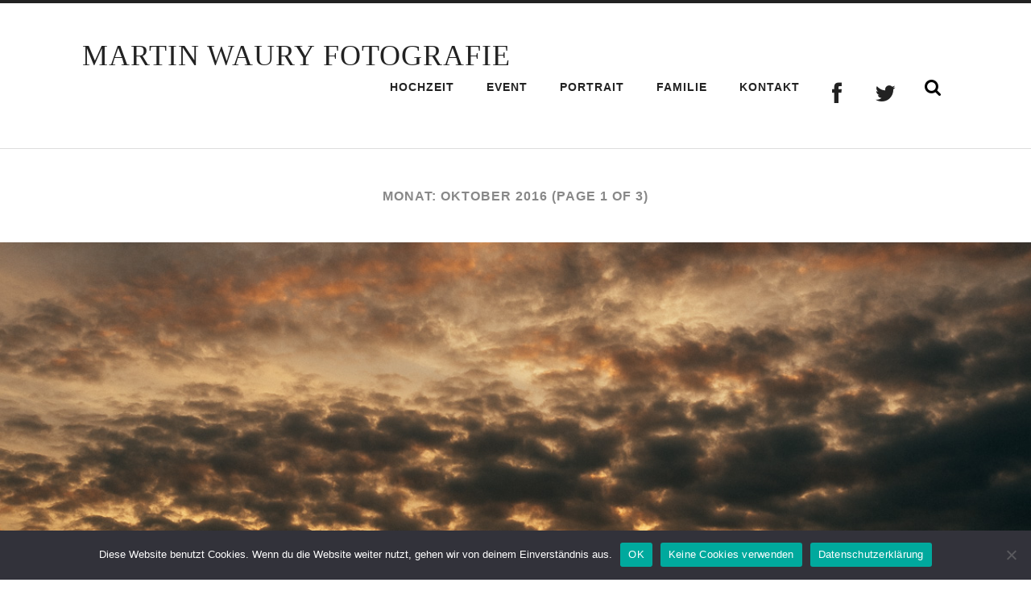

--- FILE ---
content_type: text/html; charset=UTF-8
request_url: https://foto.waury.com/2016/10/
body_size: 6889
content:
<!DOCTYPE html>

<html lang="de" prefix="og: http://ogp.me/ns# fb: http://ogp.me/ns/fb#">

	<head profile="http://gmpg.org/xfn/11">
		
		<meta http-equiv="Content-Type" content="text/html; charset=UTF-8" />
		<meta name="viewport" content="width=device-width, initial-scale=1.0, maximum-scale=1.0, user-scalable=no" >
		 
		<title>Oktober 2016 &#8211; Martin Waury Fotografie</title>
<meta name='robots' content='max-image-preview:large' />
	<style>img:is([sizes="auto" i], [sizes^="auto," i]) { contain-intrinsic-size: 3000px 1500px }</style>
	<link rel='dns-prefetch' href='//netdna.bootstrapcdn.com' />
<link rel="alternate" type="application/rss+xml" title="Martin Waury Fotografie &raquo; Feed" href="https://foto.waury.com/feed/" />
<link rel="alternate" type="application/rss+xml" title="Martin Waury Fotografie &raquo; Kommentar-Feed" href="https://foto.waury.com/comments/feed/" />
<script type="text/javascript">
/* <![CDATA[ */
window._wpemojiSettings = {"baseUrl":"https:\/\/s.w.org\/images\/core\/emoji\/15.1.0\/72x72\/","ext":".png","svgUrl":"https:\/\/s.w.org\/images\/core\/emoji\/15.1.0\/svg\/","svgExt":".svg","source":{"concatemoji":"https:\/\/foto.waury.com\/wp-includes\/js\/wp-emoji-release.min.js?ver=673370103371fd962f6b34e7ce6ad037"}};
/*! This file is auto-generated */
!function(i,n){var o,s,e;function c(e){try{var t={supportTests:e,timestamp:(new Date).valueOf()};sessionStorage.setItem(o,JSON.stringify(t))}catch(e){}}function p(e,t,n){e.clearRect(0,0,e.canvas.width,e.canvas.height),e.fillText(t,0,0);var t=new Uint32Array(e.getImageData(0,0,e.canvas.width,e.canvas.height).data),r=(e.clearRect(0,0,e.canvas.width,e.canvas.height),e.fillText(n,0,0),new Uint32Array(e.getImageData(0,0,e.canvas.width,e.canvas.height).data));return t.every(function(e,t){return e===r[t]})}function u(e,t,n){switch(t){case"flag":return n(e,"\ud83c\udff3\ufe0f\u200d\u26a7\ufe0f","\ud83c\udff3\ufe0f\u200b\u26a7\ufe0f")?!1:!n(e,"\ud83c\uddfa\ud83c\uddf3","\ud83c\uddfa\u200b\ud83c\uddf3")&&!n(e,"\ud83c\udff4\udb40\udc67\udb40\udc62\udb40\udc65\udb40\udc6e\udb40\udc67\udb40\udc7f","\ud83c\udff4\u200b\udb40\udc67\u200b\udb40\udc62\u200b\udb40\udc65\u200b\udb40\udc6e\u200b\udb40\udc67\u200b\udb40\udc7f");case"emoji":return!n(e,"\ud83d\udc26\u200d\ud83d\udd25","\ud83d\udc26\u200b\ud83d\udd25")}return!1}function f(e,t,n){var r="undefined"!=typeof WorkerGlobalScope&&self instanceof WorkerGlobalScope?new OffscreenCanvas(300,150):i.createElement("canvas"),a=r.getContext("2d",{willReadFrequently:!0}),o=(a.textBaseline="top",a.font="600 32px Arial",{});return e.forEach(function(e){o[e]=t(a,e,n)}),o}function t(e){var t=i.createElement("script");t.src=e,t.defer=!0,i.head.appendChild(t)}"undefined"!=typeof Promise&&(o="wpEmojiSettingsSupports",s=["flag","emoji"],n.supports={everything:!0,everythingExceptFlag:!0},e=new Promise(function(e){i.addEventListener("DOMContentLoaded",e,{once:!0})}),new Promise(function(t){var n=function(){try{var e=JSON.parse(sessionStorage.getItem(o));if("object"==typeof e&&"number"==typeof e.timestamp&&(new Date).valueOf()<e.timestamp+604800&&"object"==typeof e.supportTests)return e.supportTests}catch(e){}return null}();if(!n){if("undefined"!=typeof Worker&&"undefined"!=typeof OffscreenCanvas&&"undefined"!=typeof URL&&URL.createObjectURL&&"undefined"!=typeof Blob)try{var e="postMessage("+f.toString()+"("+[JSON.stringify(s),u.toString(),p.toString()].join(",")+"));",r=new Blob([e],{type:"text/javascript"}),a=new Worker(URL.createObjectURL(r),{name:"wpTestEmojiSupports"});return void(a.onmessage=function(e){c(n=e.data),a.terminate(),t(n)})}catch(e){}c(n=f(s,u,p))}t(n)}).then(function(e){for(var t in e)n.supports[t]=e[t],n.supports.everything=n.supports.everything&&n.supports[t],"flag"!==t&&(n.supports.everythingExceptFlag=n.supports.everythingExceptFlag&&n.supports[t]);n.supports.everythingExceptFlag=n.supports.everythingExceptFlag&&!n.supports.flag,n.DOMReady=!1,n.readyCallback=function(){n.DOMReady=!0}}).then(function(){return e}).then(function(){var e;n.supports.everything||(n.readyCallback(),(e=n.source||{}).concatemoji?t(e.concatemoji):e.wpemoji&&e.twemoji&&(t(e.twemoji),t(e.wpemoji)))}))}((window,document),window._wpemojiSettings);
/* ]]> */
</script>
<style id='wp-emoji-styles-inline-css' type='text/css'>

	img.wp-smiley, img.emoji {
		display: inline !important;
		border: none !important;
		box-shadow: none !important;
		height: 1em !important;
		width: 1em !important;
		margin: 0 0.07em !important;
		vertical-align: -0.1em !important;
		background: none !important;
		padding: 0 !important;
	}
</style>
<link rel='stylesheet' id='cookie-notice-front-css' href='https://foto.waury.com/wp-content/plugins/cookie-notice/css/front.min.css?ver=2.5.6' type='text/css' media='all' />
<link rel='stylesheet' id='foobox-free-min-css' href='https://foto.waury.com/wp-content/plugins/foobox-image-lightbox/free/css/foobox.free.min.css?ver=2.7.34' type='text/css' media='all' />
<link rel='stylesheet' id='fontawesome-css' href='//netdna.bootstrapcdn.com/font-awesome/3.2.1/css/font-awesome.min.css?ver=1.3.9' type='text/css' media='all' />
<!--[if IE 7]>
<link rel='stylesheet' id='fontawesome-ie-css' href='//netdna.bootstrapcdn.com/font-awesome/3.2.1/css/font-awesome-ie7.min.css?ver=1.3.9' type='text/css' media='all' />
<![endif]-->
<link rel='stylesheet' id='radcliffe_style-css' href='https://foto.waury.com/wp-content/themes/radcliffe/style.css?ver=673370103371fd962f6b34e7ce6ad037' type='text/css' media='all' />
		<style>
			/* Accessible for screen readers but hidden from view */
			.fa-hidden { position:absolute; left:-10000px; top:auto; width:1px; height:1px; overflow:hidden; }
			.rtl .fa-hidden { left:10000px; }
			.fa-showtext { margin-right: 5px; }
		</style>
		<script type="text/javascript" id="cookie-notice-front-js-before">
/* <![CDATA[ */
var cnArgs = {"ajaxUrl":"https:\/\/foto.waury.com\/wp-admin\/admin-ajax.php","nonce":"3c4cfdd174","hideEffect":"slide","position":"bottom","onScroll":false,"onScrollOffset":100,"onClick":false,"cookieName":"cookie_notice_accepted","cookieTime":2592000,"cookieTimeRejected":2592000,"globalCookie":false,"redirection":true,"cache":true,"revokeCookies":false,"revokeCookiesOpt":"automatic"};
/* ]]> */
</script>
<script type="text/javascript" src="https://foto.waury.com/wp-content/plugins/cookie-notice/js/front.min.js?ver=2.5.6" id="cookie-notice-front-js"></script>
<script type="text/javascript" src="https://foto.waury.com/wp-includes/js/jquery/jquery.min.js?ver=3.7.1" id="jquery-core-js"></script>
<script type="text/javascript" src="https://foto.waury.com/wp-includes/js/jquery/jquery-migrate.min.js?ver=3.4.1" id="jquery-migrate-js"></script>
<script type="text/javascript" id="foobox-free-min-js-before">
/* <![CDATA[ */
/* Run FooBox FREE (v2.7.34) */
var FOOBOX = window.FOOBOX = {
	ready: true,
	disableOthers: false,
	o: {wordpress: { enabled: true }, countMessage:'image %index of %total', captions: { dataTitle: ["captionTitle","title"], dataDesc: ["captionDesc","description"] }, rel: '', excludes:'.fbx-link,.nofoobox,.nolightbox,a[href*="pinterest.com/pin/create/button/"]', affiliate : { enabled: false }},
	selectors: [
		".gallery", ".wp-block-gallery", ".wp-caption", ".wp-block-image", "a:has(img[class*=wp-image-])", ".post a:has(img[class*=wp-image-])", ".foobox"
	],
	pre: function( $ ){
		// Custom JavaScript (Pre)
		
	},
	post: function( $ ){
		// Custom JavaScript (Post)
		
		// Custom Captions Code
		
	},
	custom: function( $ ){
		// Custom Extra JS
		
	}
};
/* ]]> */
</script>
<script type="text/javascript" src="https://foto.waury.com/wp-content/plugins/foobox-image-lightbox/free/js/foobox.free.min.js?ver=2.7.34" id="foobox-free-min-js"></script>
<link rel="https://api.w.org/" href="https://foto.waury.com/wp-json/" /><link rel="EditURI" type="application/rsd+xml" title="RSD" href="https://foto.waury.com/xmlrpc.php?rsd" />
<style type="text/css"> .comments-link { display: none; } </style><!-- Customizer CSS --> <style type="text/css">body a { color:#c90000; }body a:hover { color:#c90000; }.blog-title a:hover { color:#c90000; }.main-menu > li:hover > a { background:#c90000; }.main-menu ul a:hover { background:#c90000; }a.post-header:hover .post-title { color:#c90000; }.single .post-meta-top a:hover { color:#c90000; }.post-content a { color:#c90000; }.post-content a:hover { color:#c90000; }.post-content fieldset legend { background-color:#c90000; }.post-content input[type="submit"]:hover { background-color:#c90000; }.post-content input[type="reset"]:hover { background-color:#c90000; }.post-content input[type="button"]:hover { background-color:#c90000; }.post-content .has-accent-color { color:#c90000; }.post-content .has-accent-background-color { background-color:#c90000; }.post-meta a:hover { color:#c90000; }.post-author-inner h3 a:hover { color:#c90000; }.author-links a:hover { background-color:#c90000; }.add-comment-title a { color:#c90000; }.add-comment-title a:hover { color:#c90000; }.by-post-author { background-color:#c90000; }.comment-actions a { color:#c90000; }.comment-actions a:hover { color:#c90000; }.comment-header cite a:hover { color:#c90000; }.comment-header span a:hover { color:#c90000; }.comment-content a { color:#c90000; }.comment-content a:hover { color:#c90000; }.comment-actions a:hover { color:#c90000; }#cancel-comment-reply-link { color:#c90000; }#cancel-comment-reply-link:hover { color:#c90000; }.comment-nav-below a:hover { color:#c90000; }.logged-in-as a { color:#c90000; }.logged-in-as a:hover { color:#c90000; }.content #respond input[type="submit"]:hover { background-color:#c90000; }.archive-container a:hover { color:#c90000; }.archive-nav a:hover { background:#c90000; }#wp-calendar tfoot a:hover { color:#c90000; }.tagcloud a:hover { background:#c90000; }.tagcloud a:hover:before { border-right-color:#c90000; }.credits a:hover { color:#c90000; }.nav-toggle.active { background:#c90000; }.mobile-menu a:hover { background:#c90000; }body#tinymce.wp-editor a { color:#c90000; }body#tinymce.wp-editor a:hover { color:#c90000; }</style><!--/Customizer CSS--><link rel="icon" href="https://foto.waury.com/wp-content/uploads/2016/06/logo-150x150.png" sizes="32x32" />
<link rel="icon" href="https://foto.waury.com/wp-content/uploads/2016/06/logo-300x300.png" sizes="192x192" />
<link rel="apple-touch-icon" href="https://foto.waury.com/wp-content/uploads/2016/06/logo-300x300.png" />
<meta name="msapplication-TileImage" content="https://foto.waury.com/wp-content/uploads/2016/06/logo-300x300.png" />
<!--
Plugin: bing meta tag Site Verification Plugin
Tracking Code.

-->

<meta name="msvalidate.01" content="A88FB98D66D4A868E98D6015CD346C02"/>
<!-- START - Open Graph and Twitter Card Tags 3.3.5 -->
 <!-- Facebook Open Graph -->
  <meta property="og:locale" content="de_DE"/>
  <meta property="og:site_name" content="Martin Waury Fotografie"/>
  <meta property="og:title" content="Oktober 2016 Archives"/>
  <meta property="og:url" content="https://foto.waury.com/2016/10/"/>
  <meta property="og:type" content="article"/>
  <meta property="og:description" content="Hochzeitsfotograf aus Dresden | Bautzen | Hoyerswerda | Wittichenau"/>
 <!-- Google+ / Schema.org -->
  <meta itemprop="name" content="Oktober 2016 Archives"/>
  <meta itemprop="headline" content="Oktober 2016 Archives"/>
  <meta itemprop="description" content="Hochzeitsfotograf aus Dresden | Bautzen | Hoyerswerda | Wittichenau"/>
  <!--<meta itemprop="publisher" content="Martin Waury Fotografie"/>--> <!-- To solve: The attribute publisher.itemtype has an invalid value -->
 <!-- Twitter Cards -->
  <meta name="twitter:title" content="Oktober 2016 Archives"/>
  <meta name="twitter:url" content="https://foto.waury.com/2016/10/"/>
  <meta name="twitter:description" content="Hochzeitsfotograf aus Dresden | Bautzen | Hoyerswerda | Wittichenau"/>
  <meta name="twitter:card" content="summary_large_image"/>
 <!-- SEO -->
 <!-- Misc. tags -->
 <!-- is_archive | is_month -->
<!-- END - Open Graph and Twitter Card Tags 3.3.5 -->
	
	
	</head>
	
	<body data-rsssl=1 class="archive date wp-theme-radcliffe cookies-not-set has-featured-image">

			
		<div class="header-search-block section light-padding hidden">
		
			<div class="section-inner">
			
				<form method="get" action="https://foto.waury.com/">
					<input type="search" placeholder="Text eingeben und Enter drücken" name="s" id="s" />
				</form>
			
			</div>
		
		</div>
	
		<div class="header section light-padding">
		
			<div class="header-inner section-inner">
			
							
					<h1 class="blog-title">
						<a href="https://foto.waury.com" title="Martin Waury Fotografie &mdash; Hochzeitsfotograf aus Dresden | Bautzen | Hoyerswerda | Wittichenau" rel="home">Martin Waury Fotografie</a>
					</h1>
					
								
				<div class="nav-toggle">
				
					<p>Menü</p>
				
					<div class="bars">
					
						<div class="bar"></div>
						<div class="bar"></div>
						<div class="bar"></div>
						
						<div class="clear"></div>
					
					</div>
				
				</div>
		
				<ul class="main-menu fright">
					
					<li id="menu-item-54" class="menu-item menu-item-type-taxonomy menu-item-object-category menu-item-54"><a href="https://foto.waury.com/category/fotos/hochzeit/">Hochzeit</a></li>
<li id="menu-item-390" class="menu-item menu-item-type-taxonomy menu-item-object-category menu-item-390"><a href="https://foto.waury.com/category/fotos/event/">Event</a></li>
<li id="menu-item-56" class="menu-item menu-item-type-taxonomy menu-item-object-category menu-item-56"><a href="https://foto.waury.com/category/fotos/portrait/">Portrait</a></li>
<li id="menu-item-53" class="menu-item menu-item-type-taxonomy menu-item-object-category menu-item-53"><a href="https://foto.waury.com/category/fotos/familie/">Familie</a></li>
<li id="menu-item-464" class="menu-item menu-item-type-post_type menu-item-object-page menu-item-464"><a href="https://foto.waury.com/kontakt/">Kontakt</a></li>
<li id="menu-item-472" class="menu-item menu-item-type-custom menu-item-object-custom social-icon facebook menu-item-472"><a href="https://www.facebook.com/MartinWauryFotografie"><i class='icon-2x icon-facebook '></i><span class='fa-hidden'>Facebook</span></a></li>
<li id="menu-item-473" class="menu-item menu-item-type-custom menu-item-object-custom social-icon twitter menu-item-473"><a href="https://twitter.com/foto_waury"><i class='icon-2x icon-twitter '></i><span class='fa-hidden'>Twitter</span></a></li>
					
					<li class="search-toggle-menu-item"><a href="#" class="search-toggle" title="Zeige das Suchformular an"></a></li>
						
				 </ul>
				
				<div class="clear"></div>
			
			</div><!-- .header -->
			
		</div><!-- .header.section -->
		
		<div class="mobile-menu-container hidden">
		
			<ul class="mobile-menu">
					
					<li class="menu-item menu-item-type-taxonomy menu-item-object-category menu-item-54"><a href="https://foto.waury.com/category/fotos/hochzeit/">Hochzeit</a></li>
<li class="menu-item menu-item-type-taxonomy menu-item-object-category menu-item-390"><a href="https://foto.waury.com/category/fotos/event/">Event</a></li>
<li class="menu-item menu-item-type-taxonomy menu-item-object-category menu-item-56"><a href="https://foto.waury.com/category/fotos/portrait/">Portrait</a></li>
<li class="menu-item menu-item-type-taxonomy menu-item-object-category menu-item-53"><a href="https://foto.waury.com/category/fotos/familie/">Familie</a></li>
<li class="menu-item menu-item-type-post_type menu-item-object-page menu-item-464"><a href="https://foto.waury.com/kontakt/">Kontakt</a></li>
<li class="menu-item menu-item-type-custom menu-item-object-custom social-icon facebook menu-item-472"><a href="https://www.facebook.com/MartinWauryFotografie"><i class='icon-2x icon-facebook '></i><span class='fa-hidden'>Facebook</span></a></li>
<li class="menu-item menu-item-type-custom menu-item-object-custom social-icon twitter menu-item-473"><a href="https://twitter.com/foto_waury"><i class='icon-2x icon-twitter '></i><span class='fa-hidden'>Twitter</span></a></li>
					
			 </ul>
			 
			 <form method="get" class="mobile-search-form" action="https://foto.waury.com/">
				<input type="search" placeholder="Suchformular" name="s" id="s" /> 
				<input type="submit" value="Suchen" class="search-button">
			</form>
			 
		</div><!-- .mobile-menu-container -->
<div class="content">
																	                    
	
		
			<div class="page-title section light-padding">
		
				<div class="section-inner">

					<h4>
						Monat: Oktober 2016						
							<span>(page 1 of 3)</span>
						
											</h4>
					
									
				</div><!-- .section-inner -->
				
			</div><!-- .page-title -->
			
			<div class="clear"></div>

			
		<div class="posts">
	
			
<div id="post-4440" class="post post-4440 type-post status-publish format-standard has-post-thumbnail hentry category-leuchtkasten tag-altstadt tag-dresden tag-fotografie tag-himmel tag-sky tag-skyline tag-sonnenuntergang tag-wolken has-featured-image"style="background-image: url( https://foto.waury.com/wp-content/uploads/2016/10/Endzeitstimmung.jpg );">

	<a href="https://foto.waury.com/endzeitstimmung/" title="Endzeitstimmung" class="post-header section medium-padding">
		
		<div class="post-meta-top">
		
			31.10.2016			
		</div>
		
		<h2 class="post-title">Endzeitstimmung</h2>
				
	</a><!-- .post-header -->

</div><!-- .post -->
<div id="post-4437" class="post post-4437 type-post status-publish format-standard has-post-thumbnail hentry category-leuchtkasten tag-dresden tag-fotografie tag-frau tag-grosser-garten tag-parkbank tag-schwarzweiss has-featured-image"style="background-image: url( https://foto.waury.com/wp-content/uploads/2016/10/Pausiert.jpg );">

	<a href="https://foto.waury.com/pausiert/" title="Pausiert" class="post-header section medium-padding">
		
		<div class="post-meta-top">
		
			30.10.2016			
		</div>
		
		<h2 class="post-title">Pausiert</h2>
				
	</a><!-- .post-header -->

</div><!-- .post -->
<div id="post-4434" class="post post-4434 type-post status-publish format-standard has-post-thumbnail hentry category-leuchtkasten tag-blasewitz tag-blaues-wunder tag-dresden tag-drohne tag-elbe tag-fotografie tag-himmel tag-wasser has-featured-image"style="background-image: url( https://foto.waury.com/wp-content/uploads/2016/10/Gittergeflecht.jpg );">

	<a href="https://foto.waury.com/gittergeflecht/" title="Gittergeflecht" class="post-header section medium-padding">
		
		<div class="post-meta-top">
		
			29.10.2016			
		</div>
		
		<h2 class="post-title">Gittergeflecht</h2>
				
	</a><!-- .post-header -->

</div><!-- .post -->
<div id="post-4431" class="post post-4431 type-post status-publish format-standard has-post-thumbnail hentry category-leuchtkasten tag-blasewitz tag-dampfer tag-dresden tag-drohne tag-elbe tag-fotografie tag-schiff tag-topdown tag-wasser has-featured-image"style="background-image: url( https://foto.waury.com/wp-content/uploads/2016/10/Elbkonserve.jpg );">

	<a href="https://foto.waury.com/elbkonserve/" title="Elbkonserve" class="post-header section medium-padding">
		
		<div class="post-meta-top">
		
			28.10.2016			
		</div>
		
		<h2 class="post-title">Elbkonserve</h2>
				
	</a><!-- .post-header -->

</div><!-- .post -->
<div id="post-4428" class="post post-4428 type-post status-publish format-standard has-post-thumbnail hentry category-leuchtkasten tag-dresden tag-fotografie tag-grosser-garten tag-leica-m9 tag-schwarzweiss tag-springbrunnen tag-wasser has-featured-image"style="background-image: url( https://foto.waury.com/wp-content/uploads/2016/10/Dreiwegespritzer.jpg );">

	<a href="https://foto.waury.com/dreiwegespritzer/" title="Dreiwegespritzer" class="post-header section medium-padding">
		
		<div class="post-meta-top">
		
			27.10.2016			
		</div>
		
		<h2 class="post-title">Dreiwegespritzer</h2>
				
	</a><!-- .post-header -->

</div><!-- .post -->
<div id="post-4425" class="post post-4425 type-post status-publish format-standard has-post-thumbnail hentry category-leuchtkasten tag-blasewitz tag-dresden tag-drohne tag-fotografie tag-himmel tag-sky tag-sonnenuntergang has-featured-image"style="background-image: url( https://foto.waury.com/wp-content/uploads/2016/10/Sonnenuntergang-über-Dresden.jpg );">

	<a href="https://foto.waury.com/sonnenuntergang-ueber-dresden/" title="Sonnenuntergang über Dresden" class="post-header section medium-padding">
		
		<div class="post-meta-top">
		
			26.10.2016			
		</div>
		
		<h2 class="post-title">Sonnenuntergang über Dresden</h2>
				
	</a><!-- .post-header -->

</div><!-- .post -->
<div id="post-4422" class="post post-4422 type-post status-publish format-standard has-post-thumbnail hentry category-leuchtkasten tag-12mm tag-blasewitz tag-dresden tag-fotografie tag-fuji tag-schwarzweiss tag-stein has-featured-image"style="background-image: url( https://foto.waury.com/wp-content/uploads/2016/10/Abhänger.jpg );">

	<a href="https://foto.waury.com/abhaenger/" title="Abhänger" class="post-header section medium-padding">
		
		<div class="post-meta-top">
		
			25.10.2016			
		</div>
		
		<h2 class="post-title">Abhänger</h2>
				
	</a><!-- .post-header -->

</div><!-- .post -->
<div id="post-4419" class="post post-4419 type-post status-publish format-standard has-post-thumbnail hentry category-leuchtkasten tag-blasewitz tag-blaues-wunder tag-dresden tag-drohne tag-fotografie tag-himmel tag-skyline tag-sonnenuntergang has-featured-image"style="background-image: url( https://foto.waury.com/wp-content/uploads/2016/10/Nadelöhr.jpg );">

	<a href="https://foto.waury.com/nadeloehr/" title="Nadelöhr" class="post-header section medium-padding">
		
		<div class="post-meta-top">
		
			24.10.2016			
		</div>
		
		<h2 class="post-title">Nadelöhr</h2>
				
	</a><!-- .post-header -->

</div><!-- .post -->
<div id="post-4405" class="post post-4405 type-post status-publish format-standard has-post-thumbnail hentry category-familie tag-dresden tag-eltern tag-familie tag-fotografie tag-grosser-garten tag-kind tag-park has-featured-image"style="background-image: url( https://foto.waury.com/wp-content/uploads/2016/10/Familienshooting-Richard_Cathleen_Thomas-047.jpg );">

	<a href="https://foto.waury.com/richard-katrin-und-thomas/" title="Richard, Cathleen und Thomas" class="post-header section medium-padding">
		
		<div class="post-meta-top">
		
			23.10.2016			
		</div>
		
		<h2 class="post-title">Richard, Cathleen und Thomas</h2>
				
	</a><!-- .post-header -->

</div><!-- .post -->
<div id="post-4402" class="post post-4402 type-post status-publish format-standard has-post-thumbnail hentry category-leuchtkasten has-featured-image"style="background-image: url( https://foto.waury.com/wp-content/uploads/2016/10/Der-Untergang.jpg );">

	<a href="https://foto.waury.com/der-untergang/" title="Der Untergang" class="post-header section medium-padding">
		
		<div class="post-meta-top">
		
			22.10.2016			
		</div>
		
		<h2 class="post-title">Der Untergang</h2>
				
	</a><!-- .post-header -->

</div><!-- .post -->			
				<div class="archive-nav">
				
					<a href="https://foto.waury.com/2016/10/page/2/" class="post-nav-older">&laquo; Ältere Beiträge</a>						
										
					<div class="clear"></div>
					
				</div><!-- .post-nav archive-nav -->
								
			        	                    
				
	</div><!-- .posts -->
		
</div><!-- .content section-inner -->
	              	        

<div class="credits section light-padding">

	<div class="credits-inner section-inner">
	
		<p class="fleft">
		
			&copy; 2025 <a href="https://foto.waury.com" title="Martin Waury Fotografie">Martin Waury Fotografie</a>
		
		</p>
		
		<p class="fright">
			
			<span>Thema von <a href="https://www.andersnoren.se">Anders Nor&eacute;n</a> &mdash; </span><a title="Ganz nach oben" href="#" class="tothetop">&uarr; &uarr;</a>
			
		</p>
		
		<div class="clear"></div>
		
	</div><!-- .credits-inner -->

</div><!-- .credits -->

<script type="speculationrules">
{"prefetch":[{"source":"document","where":{"and":[{"href_matches":"\/*"},{"not":{"href_matches":["\/wp-*.php","\/wp-admin\/*","\/wp-content\/uploads\/*","\/wp-content\/*","\/wp-content\/plugins\/*","\/wp-content\/themes\/radcliffe\/*","\/*\\?(.+)"]}},{"not":{"selector_matches":"a[rel~=\"nofollow\"]"}},{"not":{"selector_matches":".no-prefetch, .no-prefetch a"}}]},"eagerness":"conservative"}]}
</script>
<script type="text/javascript" src="https://foto.waury.com/wp-content/themes/radcliffe/js/global.js?ver=673370103371fd962f6b34e7ce6ad037" id="radcliffe_global-js"></script>
<script type="text/javascript" id="fca_pc_client_js-js-extra">
/* <![CDATA[ */
var fcaPcEvents = [];
var fcaPcPost = {"title":"Endzeitstimmung","type":"post","id":"4440","categories":["Leuchtkasten"]};
var fcaPcOptions = {"pixel_types":[],"ajax_url":"https:\/\/foto.waury.com\/wp-admin\/admin-ajax.php","debug":"","edd_currency":"USD","nonce":"e03d9257a0","utm_support":"","user_parameters":"","edd_enabled":"","edd_delay":"0","woo_enabled":"","woo_delay":"0","video_enabled":""};
/* ]]> */
</script>
<script type="text/javascript" src="https://foto.waury.com/wp-content/plugins/facebook-conversion-pixel/pixel-cat.min.js?ver=3.0.7" id="fca_pc_client_js-js"></script>
<script type="text/javascript" src="https://foto.waury.com/wp-content/plugins/facebook-conversion-pixel/video.js?ver=673370103371fd962f6b34e7ce6ad037" id="fca_pc_video_js-js"></script>

		<!-- Cookie Notice plugin v2.5.6 by Hu-manity.co https://hu-manity.co/ -->
		<div id="cookie-notice" role="dialog" class="cookie-notice-hidden cookie-revoke-hidden cn-position-bottom" aria-label="Cookie Notice" style="background-color: rgba(50,50,58,1);"><div class="cookie-notice-container" style="color: #fff"><span id="cn-notice-text" class="cn-text-container">Diese Website benutzt Cookies. Wenn du die Website weiter nutzt, gehen wir von deinem Einverständnis aus.</span><span id="cn-notice-buttons" class="cn-buttons-container"><a href="#" id="cn-accept-cookie" data-cookie-set="accept" class="cn-set-cookie cn-button" aria-label="OK" style="background-color: #00a99d">OK</a><a href="#" id="cn-refuse-cookie" data-cookie-set="refuse" class="cn-set-cookie cn-button" aria-label="Keine Cookies verwenden" style="background-color: #00a99d">Keine Cookies verwenden</a><a href="https://foto.waury.com/kontakt/" target="_blank" id="cn-more-info" class="cn-more-info cn-button" aria-label="Datenschutzerklärung" style="background-color: #00a99d">Datenschutzerklärung</a></span><span id="cn-close-notice" data-cookie-set="accept" class="cn-close-icon" title="Keine Cookies verwenden"></span></div>
			
		</div>
		<!-- / Cookie Notice plugin -->
</body>
</html>